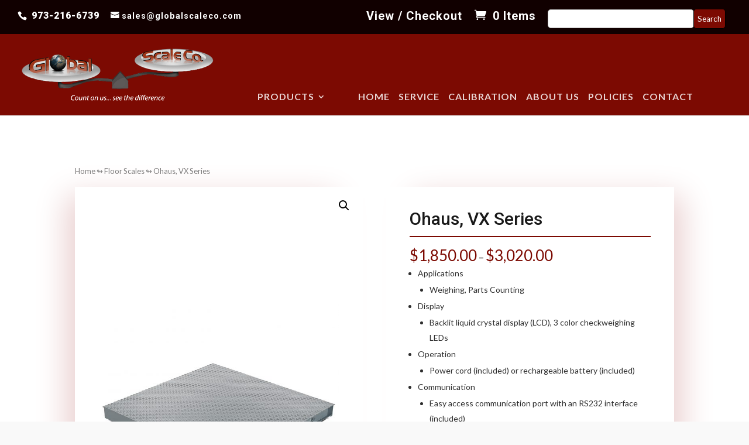

--- FILE ---
content_type: text/html; charset=UTF-8
request_url: https://globalscaleco.com/product/ohaus-vx-series/
body_size: 13446
content:
<!DOCTYPE html><html lang="en-US"><head><meta charset="UTF-8" /><meta http-equiv="X-UA-Compatible" content="IE=edge"><link rel="pingback" href="https://globalscaleco.com/xmlrpc.php" /> <script type="text/javascript">document.documentElement.className = 'js';</script> <meta name='robots' content='max-image-preview:large' /> <script>window._wca = window._wca || [];</script> <link media="all" href="https://globalscaleco.com/wp-content/cache/autoptimize/css/autoptimize_3a20637565e16f7648a0651eef30c0d1.css" rel="stylesheet" /><link media="only screen and (max-width: 768px)" href="https://globalscaleco.com/wp-content/cache/autoptimize/css/autoptimize_dcb2de333eec7ab4ae31385ed8d6a393.css" rel="stylesheet" /><title>Ohaus, VX Series - Global Scale Co.</title><meta name="description" content="Applications Weighing, Parts Counting Display Backlit liquid crystal display (LCD), 3 color checkweighing LEDs Operation Power cord (included) or rechargeable battery (included) Communication Easy access communication port with an RS232 interface (included) Construction NEMA 4X/IP65 stainless steel indicator with hinged front-cover, 5mm fixed a top plate, wall bracket, epoxy painted steel platform and frame, NEMA 4/IP67 plastic junction box with side access, 4 IP67 NTEP alloy steel load cells, painted steel ramps (accessories sold separately) Design Features 125% overload protection [button link=&quot;http://dmx.ohaus.com/WorkArea/showcontent.aspx?id=17622&quot; type=&quot;big&quot; color=&quot;black&quot; newwindow=&quot;yes&quot;] Specification[/button]" /><meta name="robots" content="index, follow, max-snippet:-1, max-image-preview:large, max-video-preview:-1" /><link rel="canonical" href="https://globalscaleco.com/product/ohaus-vx-series/" /><meta property="og:locale" content="en_US" /><meta property="og:type" content="product" /><meta property="og:title" content="Ohaus, VX Series - Global Scale Co." /><meta property="og:description" content="Applications   Weighing, Parts Counting    Display   Backlit liquid crystal display (LCD), 3 color checkweighing LEDs    Operation   Power cord (included) or rechargeable battery (included)    Communication   Easy access communication port with an RS232 interface (included)    Construction   NEMA 4X/IP65 stainless steel indicator with hinged front-cover, 5mm fixed a top plate, wall bracket, epoxy painted steel platform and frame, NEMA 4/IP67 plastic junction box with side access, 4 IP67 NTEP alloy steel load cells, painted steel ramps (accessories sold separately)    Design Features   125% overload protection" /><meta property="og:url" content="https://globalscaleco.com/product/ohaus-vx-series/" /><meta property="og:site_name" content="Global Scale Co." /><meta property="article:modified_time" content="2019-10-31T14:07:28+00:00" /><meta property="og:image" content="https://globalscaleco.com/wp-content/uploads/2018/10/065f2af2-ac53-4a06-9da6-c0ee159991f1.jpg" /><meta property="og:image:width" content="1050" /><meta property="og:image:height" content="1050" /><meta name="twitter:card" content="summary_large_image" /><meta name="twitter:label1" content="Written by"><meta name="twitter:data1" content="viktorpetreski"> <script type="application/ld+json" class="yoast-schema-graph">{"@context":"https://schema.org","@graph":[{"@type":"Organization","@id":"https://globalscaleco.com/#organization","name":"Global Scale Company","url":"https://globalscaleco.com/","sameAs":[],"logo":{"@type":"ImageObject","@id":"https://globalscaleco.com/#logo","inLanguage":"en-US","url":"https://globalscaleco.com/wp-content/uploads/2019/02/header_logo.png","width":625,"height":181,"caption":"Global Scale Company"},"image":{"@id":"https://globalscaleco.com/#logo"}},{"@type":"WebSite","@id":"https://globalscaleco.com/#website","url":"https://globalscaleco.com/","name":"Global Scale Co.","description":"Count on our company... see the difference","publisher":{"@id":"https://globalscaleco.com/#organization"},"potentialAction":[{"@type":"SearchAction","target":"https://globalscaleco.com/?s={search_term_string}","query-input":"required name=search_term_string"}],"inLanguage":"en-US"},{"@type":"ImageObject","@id":"https://globalscaleco.com/product/ohaus-vx-series/#primaryimage","inLanguage":"en-US","url":"https://globalscaleco.com/wp-content/uploads/2018/10/065f2af2-ac53-4a06-9da6-c0ee159991f1.jpg","width":1050,"height":1050},{"@type":["WebPage","ItemPage"],"@id":"https://globalscaleco.com/product/ohaus-vx-series/#webpage","url":"https://globalscaleco.com/product/ohaus-vx-series/","name":"Ohaus, VX Series - Global Scale Co.","isPartOf":{"@id":"https://globalscaleco.com/#website"},"primaryImageOfPage":{"@id":"https://globalscaleco.com/product/ohaus-vx-series/#primaryimage"},"datePublished":"2018-10-19T17:07:04+00:00","dateModified":"2019-10-31T14:07:28+00:00","inLanguage":"en-US","potentialAction":[{"@type":"ReadAction","target":["https://globalscaleco.com/product/ohaus-vx-series/"]}]}]}</script> <meta property="og:availability" content="instock" /><meta property="product:availability" content="instock" /><meta property="product:condition" content="new" /><link rel='dns-prefetch' href='//s0.wp.com' /><link rel='dns-prefetch' href='//unpkg.com' /><link rel='dns-prefetch' href='//secure.gravatar.com' /><link rel='dns-prefetch' href='//fonts.googleapis.com' /><link rel="alternate" type="application/rss+xml" title="Global Scale Co. &raquo; Feed" href="https://globalscaleco.com/feed/" /><meta content="Divi Child v.1.0.0" name="generator"/><link rel='stylesheet' id='et-builder-googlefonts-cached-css'  href='https://fonts.googleapis.com/css?family=Roboto%3A100%2C100italic%2C300%2C300italic%2Cregular%2Citalic%2C500%2C500italic%2C700%2C700italic%2C900%2C900italic%7CLato%3A100%2C100italic%2C300%2C300italic%2Cregular%2Citalic%2C700%2C700italic%2C900%2C900italic&#038;ver=5.8.12#038;subset=latin,latin-ext' type='text/css' media='all' /> <script type='text/javascript' src='//unpkg.com/vue@2.4.4/dist/vue.min.js' id='vuejs-js'></script> <script type='text/javascript' id='woo-variations-table-js-extra'>var localData = {"ajaxURL":"https:\/\/globalscaleco.com\/wp-admin\/admin-ajax.php?add_variation_to_cart=1"};</script> <script type='text/javascript' src='https://globalscaleco.com/wp-content/plugins/woo-variations-table/js/woo-variations-table.js' id='woo-variations-table-js'></script> <script type='text/javascript' src='https://globalscaleco.com/wp-includes/js/jquery/jquery.min.js' id='jquery-core-js'></script> <script type='text/javascript' src='https://globalscaleco.com/wp-includes/js/jquery/jquery-migrate.min.js' id='jquery-migrate-js'></script> <link rel="https://api.w.org/" href="https://globalscaleco.com/wp-json/" /><link rel="alternate" type="application/json" href="https://globalscaleco.com/wp-json/wp/v2/product/1189" /><link rel="alternate" type="application/json+oembed" href="https://globalscaleco.com/wp-json/oembed/1.0/embed?url=https%3A%2F%2Fglobalscaleco.com%2Fproduct%2Fohaus-vx-series%2F" /><link rel="alternate" type="text/xml+oembed" href="https://globalscaleco.com/wp-json/oembed/1.0/embed?url=https%3A%2F%2Fglobalscaleco.com%2Fproduct%2Fohaus-vx-series%2F&#038;format=xml" /><link rel='dns-prefetch' href='//v0.wordpress.com'/><link rel='dns-prefetch' href='//c0.wp.com'/><link rel='dns-prefetch' href='//i0.wp.com'/><link rel='dns-prefetch' href='//i1.wp.com'/><link rel='dns-prefetch' href='//i2.wp.com'/><meta name="viewport" content="width=device-width, initial-scale=1.0, maximum-scale=1.0, user-scalable=0" /> <noscript><style>.woocommerce-product-gallery{ opacity: 1 !important; }</style></noscript><link rel="icon" href="https://globalscaleco.com/wp-content/uploads/2019/02/cropped-browser-logo-1-32x32.png" sizes="32x32" /><link rel="icon" href="https://globalscaleco.com/wp-content/uploads/2019/02/cropped-browser-logo-1-192x192.png" sizes="192x192" /><link rel="apple-touch-icon" href="https://globalscaleco.com/wp-content/uploads/2019/02/cropped-browser-logo-1-180x180.png" /><meta name="msapplication-TileImage" content="https://globalscaleco.com/wp-content/uploads/2019/02/cropped-browser-logo-1-270x270.png" /> <script async src='https://stats.wp.com/s-202604.js'></script> </head><body class="product-template-default single single-product postid-1189 custom-background woocommerce woocommerce-page woocommerce-no-js et_button_no_icon et_pb_button_helper_class et_fullwidth_nav et_fullwidth_secondary_nav et_fixed_nav et_show_nav et_cover_background et_secondary_nav_enabled et_secondary_nav_two_panels et_pb_gutter osx et_pb_gutters3 et_primary_nav_dropdown_animation_fade et_secondary_nav_dropdown_animation_fade et_pb_footer_columns3 et_header_style_left et_no_sidebar et_divi_theme et-db et_minified_js et_minified_css"><div id="page-container"><div id="top-header"><div class="container clearfix"><div id="et-info"> <span id="et-info-phone"> 973-216-6739</span> <a href="mailto:sales@globalscaleco.com"><span id="et-info-email">sales@globalscaleco.com</span></a></div><div id="et-secondary-menu"><ul id="et-secondary-nav" class="menu"><li class="menu-item menu-item-type-post_type menu-item-object-page menu-item-3097"><a href="https://globalscaleco.com/checkout/">View / Checkout</a></li></ul><form role="search" method="get" id="searchform" class="searchform" action="https://globalscaleco.com/"><div> <label class="screen-reader-text" for="s">Search for:</label> <input type="text" value="" name="s" id="s" /> <input type="submit" id="searchsubmit" value="Search" /></div></form><a href="https://globalscaleco.com/cart/" class="et-cart-info"> <span>0 Items</span> </a></div></div></div><header id="main-header" data-height-onload="150"><div class="container clearfix et_menu_container"><div class="logo_container"> <span class="logo_helper"></span> <a href="https://globalscaleco.com/"> <img src="https://globalscaleco.com/wp-content/uploads/2019/02/header_logo.png" alt="Global Scale Co." id="logo" data-height-percentage="90" /> </a></div><div id="et-top-navigation" data-height="150" data-fixed-height="30"><nav id="top-menu-nav"><ul id="top-menu" class="nav et_disable_top_tier"><li id="menu-item-22" class="mega-menu padding menu-item menu-item-type-post_type menu-item-object-page menu-item-has-children current_page_parent menu-item-22"><a href="https://globalscaleco.com/shop/">Products</a><ul class="sub-menu"><li id="menu-item-461" class="menu-item menu-item-type-taxonomy menu-item-object-product_cat menu-item-461"><a href="https://globalscaleco.com/product-category/analytical/">Analytical Balances</a></li><li id="menu-item-454" class="menu-item menu-item-type-taxonomy menu-item-object-product_cat menu-item-454"><a href="https://globalscaleco.com/product-category/counting-scales/">Counting Scales</a></li><li id="menu-item-462" class="menu-item menu-item-type-taxonomy menu-item-object-product_cat menu-item-462"><a href="https://globalscaleco.com/product-category/industrial/">Industrial Balances</a></li><li id="menu-item-447" class="menu-item menu-item-type-taxonomy menu-item-object-product_cat menu-item-447"><a href="https://globalscaleco.com/product-category/postal-shipping/">Postal / Shipping</a></li><li id="menu-item-959" class="menu-item menu-item-type-taxonomy menu-item-object-product_cat menu-item-959"><a href="https://globalscaleco.com/product-category/baggage/">Baggage Scales</a></li><li id="menu-item-455" class="menu-item menu-item-type-taxonomy menu-item-object-product_cat menu-item-455"><a href="https://globalscaleco.com/product-category/crane-scales/">Crane scales</a></li><li id="menu-item-459" class="menu-item menu-item-type-taxonomy menu-item-object-product_cat menu-item-459"><a href="https://globalscaleco.com/product-category/jewelry-scales/">Jewelry Scales</a></li><li id="menu-item-9639" class="menu-item menu-item-type-taxonomy menu-item-object-product_cat menu-item-9639"><a href="https://globalscaleco.com/product-category/precision/">Precision Balances</a></li><li id="menu-item-233" class="menu-item menu-item-type-taxonomy menu-item-object-product_cat menu-item-233"><a href="https://globalscaleco.com/product-category/bases/">Bases</a></li><li id="menu-item-456" class="menu-item menu-item-type-taxonomy menu-item-object-product_cat current-product-ancestor current-menu-parent current-product-parent menu-item-456"><a href="https://globalscaleco.com/product-category/floor-scales/">Floor Scales</a></li><li id="menu-item-463" class="menu-item menu-item-type-taxonomy menu-item-object-product_cat menu-item-463"><a href="https://globalscaleco.com/product-category/mechanical/">Mechanical Balances</a></li><li id="menu-item-448" class="menu-item menu-item-type-taxonomy menu-item-object-product_cat menu-item-448"><a href="https://globalscaleco.com/product-category/printers/">Printers</a></li><li id="menu-item-452" class="menu-item menu-item-type-taxonomy menu-item-object-product_cat menu-item-452"><a href="https://globalscaleco.com/product-category/bench-floor-scales/">Bench / Floor Scales</a></li><li id="menu-item-457" class="menu-item menu-item-type-taxonomy menu-item-object-product_cat menu-item-457"><a href="https://globalscaleco.com/product-category/force-torque-gauges/">Force / Torque Gauges</a></li><li id="menu-item-464" class="menu-item menu-item-type-taxonomy menu-item-object-product_cat menu-item-464"><a href="https://globalscaleco.com/product-category/moister/">Moister Balances</a></li><li id="menu-item-449" class="menu-item menu-item-type-taxonomy menu-item-object-product_cat menu-item-449"><a href="https://globalscaleco.com/product-category/retail-computing/">Retail / Computing</a></li><li id="menu-item-453" class="menu-item menu-item-type-taxonomy menu-item-object-product_cat menu-item-453"><a href="https://globalscaleco.com/product-category/bench-scales/">Bench Scales</a></li><li id="menu-item-446" class="menu-item menu-item-type-taxonomy menu-item-object-product_cat menu-item-446"><a href="https://globalscaleco.com/product-category/physician-bariatric/">Health Scales</a></li><li id="menu-item-445" class="menu-item menu-item-type-taxonomy menu-item-object-product_cat menu-item-445"><a href="https://globalscaleco.com/product-category/pallet-jacks-forklifts/">Pallet Jacks / Forklifts</a></li><li id="menu-item-450" class="menu-item menu-item-type-taxonomy menu-item-object-product_cat menu-item-450"><a href="https://globalscaleco.com/product-category/truck-rail-scales/">Truck / Axle Scales</a></li><li id="menu-item-9638" class="menu-item menu-item-type-taxonomy menu-item-object-product_cat menu-item-9638"><a href="https://globalscaleco.com/product-category/checkweighers/">Checkweighers</a></li><li id="menu-item-458" class="menu-item menu-item-type-taxonomy menu-item-object-product_cat menu-item-458"><a href="https://globalscaleco.com/product-category/indicators/">Indicators</a></li><li id="menu-item-9920" class="menu-item menu-item-type-taxonomy menu-item-object-product_cat menu-item-9920"><a href="https://globalscaleco.com/product-category/portable/">Portable Scales</a></li><li id="menu-item-451" class="menu-item menu-item-type-taxonomy menu-item-object-product_cat menu-item-451"><a href="https://globalscaleco.com/product-category/weights/">Weights</a></li></ul></li><li id="menu-item-234" class="menu-item menu-item-type-post_type menu-item-object-page menu-item-home menu-item-234"><a href="https://globalscaleco.com/">Home</a></li><li id="menu-item-2614" class="menu-item menu-item-type-post_type menu-item-object-page menu-item-2614"><a href="https://globalscaleco.com/service-calibration/">Service</a></li><li id="menu-item-3019" class="menu-item menu-item-type-post_type menu-item-object-page menu-item-3019"><a href="https://globalscaleco.com/calibration/">Calibration</a></li><li id="menu-item-2744" class="menu-item menu-item-type-post_type menu-item-object-page menu-item-2744"><a href="https://globalscaleco.com/about-us/">About us</a></li><li id="menu-item-3041" class="menu-item menu-item-type-post_type menu-item-object-page menu-item-privacy-policy menu-item-3041"><a href="https://globalscaleco.com/policies/">Policies</a></li><li id="menu-item-719" class="menu-item menu-item-type-post_type menu-item-object-page menu-item-719"><a href="https://globalscaleco.com/contact/">Contact</a></li></ul></nav><div id="et_mobile_nav_menu"><div class="mobile_nav closed"> <span class="select_page">Select Page</span> <span class="mobile_menu_bar mobile_menu_bar_toggle"></span></div></div></div></div></header><div id="et-main-area"><div id="main-content"><div class="container"><div id="content-area" class="clearfix"><div id="left-area"><nav class="woocommerce-breadcrumb" itemprop="breadcrumb"><a href="https://globalscaleco.com">Home</a> &#8620; <a href="https://globalscaleco.com/product-category/floor-scales/">Floor Scales</a> &#8620; Ohaus, VX Series</nav><div class="woocommerce-notices-wrapper"></div><div id="product-1189" class="post-1189 product type-product status-publish has-post-thumbnail product_cat-floor-scales product_tag-floor product_tag-ohaus product_tag-vx-series first instock sale taxable shipping-taxable purchasable product-type-variable has-default-attributes"><div class="clearfix"><div class="woocommerce-product-gallery woocommerce-product-gallery--with-images woocommerce-product-gallery--columns-4 images" data-columns="4" style="opacity: 0; transition: opacity .25s ease-in-out;"><figure class="woocommerce-product-gallery__wrapper"><div data-thumb="https://globalscaleco.com/wp-content/uploads/2018/10/065f2af2-ac53-4a06-9da6-c0ee159991f1-100x100.jpg" class="woocommerce-product-gallery__image"><a href="https://globalscaleco.com/wp-content/uploads/2018/10/065f2af2-ac53-4a06-9da6-c0ee159991f1.jpg"><img width="602" height="602" src="https://globalscaleco.com/wp-content/uploads/2018/10/065f2af2-ac53-4a06-9da6-c0ee159991f1-602x602.jpg" class="wp-post-image" alt="" loading="lazy" title="065f2af2-ac53-4a06-9da6-c0ee159991f1" data-caption="" data-src="https://globalscaleco.com/wp-content/uploads/2018/10/065f2af2-ac53-4a06-9da6-c0ee159991f1.jpg" data-large_image="https://globalscaleco.com/wp-content/uploads/2018/10/065f2af2-ac53-4a06-9da6-c0ee159991f1.jpg" data-large_image_width="1050" data-large_image_height="1050" srcset="https://globalscaleco.com/wp-content/uploads/2018/10/065f2af2-ac53-4a06-9da6-c0ee159991f1-602x602.jpg 602w, https://globalscaleco.com/wp-content/uploads/2018/10/065f2af2-ac53-4a06-9da6-c0ee159991f1-150x150.jpg 150w, https://globalscaleco.com/wp-content/uploads/2018/10/065f2af2-ac53-4a06-9da6-c0ee159991f1-300x300.jpg 300w, https://globalscaleco.com/wp-content/uploads/2018/10/065f2af2-ac53-4a06-9da6-c0ee159991f1-768x768.jpg 768w, https://globalscaleco.com/wp-content/uploads/2018/10/065f2af2-ac53-4a06-9da6-c0ee159991f1-1024x1024.jpg 1024w, https://globalscaleco.com/wp-content/uploads/2018/10/065f2af2-ac53-4a06-9da6-c0ee159991f1-100x100.jpg 100w, https://globalscaleco.com/wp-content/uploads/2018/10/065f2af2-ac53-4a06-9da6-c0ee159991f1.jpg 1050w" sizes="(max-width: 602px) 100vw, 602px" /></a></div></figure></div><div class="summary entry-summary"><h1 class="product_title entry-title">Ohaus, VX Series</h1><p class="price"><span class="woocommerce-Price-amount amount"><span class="woocommerce-Price-currencySymbol">&#36;</span>1,850.00</span> &ndash; <span class="woocommerce-Price-amount amount"><span class="woocommerce-Price-currencySymbol">&#36;</span>3,020.00</span></p><div class="available-options-btn"> <button scrollto="#variations-table" type="button" class="single_add_to_cart_button button alt">Available options</button></div><div class="woocommerce-product-details__short-description"><ul><li class="detail-header">Applications<ul><li class="detail-desc">Weighing, Parts Counting</li></ul></li><li class="detail-header">Display<ul><li class="detail-desc">Backlit liquid crystal display (LCD), 3 color checkweighing LEDs</li></ul></li><li class="detail-header">Operation<ul><li class="detail-desc">Power cord (included) or rechargeable battery (included)</li></ul></li><li class="detail-header">Communication<ul><li class="detail-desc">Easy access communication port with an RS232 interface (included)</li></ul></li><li class="detail-header">Construction<ul><li class="detail-desc">NEMA 4X/IP65 stainless steel indicator with hinged front-cover, 5mm fixed a top plate, wall bracket, epoxy painted steel platform and frame, NEMA 4/IP67 plastic junction box with side access, 4 IP67 NTEP alloy steel load cells, painted steel ramps (accessories sold separately)</li></ul></li><li class="detail-header">Design Features<ul><li class="detail-desc">125% overload protection</li></ul></li></ul> <a href='http://dmx.ohaus.com/WorkArea/showcontent.aspx?id=17622' class='big-button bigblack' target="_blank">Specification</a></div><div class="product_meta"> <span class="sku_wrapper">SKU: <span class="sku">N/A</span></span> <span class="posted_in">Category: <a href="https://globalscaleco.com/product-category/floor-scales/" rel="tag">Floor Scales</a></span> <span class="tagged_as">Tags: <a href="https://globalscaleco.com/product-tag/floor/" rel="tag">floor</a>, <a href="https://globalscaleco.com/product-tag/ohaus/" rel="tag">ohaus</a>, <a href="https://globalscaleco.com/product-tag/vx-series/" rel="tag">vx series</a></span></div></div></div><div id='variations-table' class="variations-table"><h3 class="available-title">Available Options:</h3>  <script type="text/x-template" id="grid-template"><table class="table table-hover variations">
                <thead>
                  <tr>
                    
                    <th v-for="column in columns" v-if="activeColumns[column.key] == 'on' && (column.type == 'image' || column.type == 'text')"
                      @click="sortBy(column.key)"
                      :class="[{ active: sortKey == column.key }, column.key]">
                      {{ column.title }}
                      <span class="arrow" :class="sortOrders[column.key] > 0 ? 'asc' : 'dsc'">
                      </span>
                    </th>

                    <template v-if="showAttributes" v-for="attr in attributes">
                    <th v-if="attr.visible"> {{ attr.name }} </th>
                    </template>
                   
                    <th class="stock" v-if="activeColumns['stock'] == 'on'" 
                      @click="sortBy('stock')"
                      :class="[{ active: sortKey == 'stock' }, 'stock']">
                      Stock                      <span class="arrow" :class="sortOrders['stock'] > 0 ? 'asc' : 'dsc'">
                      </span>
                    </th>
                    <th v-for="column in columns" v-if="activeColumns[column.key] == 'on' && column.title == 'Price'"
                      @click="sortBy(column.key)"
                      :class="[{ active: sortKey == column.key }, column.key]">
                      {{ column.title }}
                      <span class="arrow" :class="sortOrders[column.key] > 0 ? 'asc' : 'dsc'">
                      </span>
                    </th>
                    <th class="quantity">Quantity</th>
                    <th class="add-to-cart"></th>
                  </tr>
                </thead>
                <tbody>
                  <tr v-for="(entry, index) in filteredData" :class="'variation-'+entry.variation_id+ ' image-'+ imageClass(entry['image_link'])">
                     
                    <td v-for="column in columns" :class="column.key" v-if="activeColumns[column.key] == 'on' && (column.type == 'image' || column.type == 'text')" :data-title="column.title">
                      <span class="item" v-if="column.type == 'image'"><img v-if="imageURL(entry[column.key]) != ''" :src="imageURL(entry[column.key])"></span>
                      <span class="item" v-if="column.type == 'text' ">{{entry[column.key]}}</span>                    
                    </td>
                   <template v-if="showAttributes" v-for="(attr, key, index) in entry.attributes">
                    <td v-if="attributes[key.substr(10)].visible" :data-title="attributes[key.substr(10)].name">{{ showAttributeNameFromSlug(attr, attributes[key.substr(10)].options) }}</td>
                    </template>
                    <td class="stock" v-if="activeColumns['stock'] == 'on'" data-title="Stock">
                      <span class="item">
                        <template v-if="entry['is_in_stock']">
                          <span class='in-stock' v-if="entry['availability_html']" v-html="entry['availability_html']"></span>
                                                  </template>
                        <span v-else class="out-of-stock">Out of Stock</span>
                      </span>
                    </td>
                    <td v-for="column in columns" :class="column.key" v-if="activeColumns[column.key] == 'on' && column.title == 'Price'" :data-title="column.title">
                      <span class="item" v-if="column.type == 'html'" v-html="entry[column.key]"></span>
                    </td>
                    <td class="quantity"><input :ref="'quantity-'+entry.variation_id" value="1" type="number" step="1" min="1" name="quantity" data-title="Qty" title="Qty" class="input-text qty text" size="4" pattern="[0-9]*" inputmode="numeric"></td>
                    <td class="add-to-cart"><button :ref="'variation-'+entry.variation_id" @click="addToCart(entry)" type="submit" class="hvr-grow-shadow single_add_to_cart_button button alt" :class="{added: entry.added}">Add to Cart</button></td>
                  
				
				</tr>
                </tbody>
              </table></script> <div id="variations"><div class="variation-filters"><div class="filters form-inline"><div class="filter"> <input placeholder="Keywords" name="query" v-model="searchQuery" class="form-control"></div><div v-for="(attribute, key, index) in attributes" class="filter"> <label>{{ attribute.name }} </label> <select v-model="activeFilters[index]" @change="setFilters()" class="form-control"><option value="">Any</option><option v-for="option in attribute.options" :value="'attribute_'+key+':'+option.slug">{{ option.name }}</option> </select></div></div></div> <data-grid
 :data="gridData"
 :columns="gridColumns"
 :active-columns="activeColumns"
 :filter-key="searchQuery"
 :filters="filters"
 :attributes="attributes"
 :show-attributes="showAttributes"> </data-grid></div> <script type="text/javascript">var productID = '1189';
                var variations = [{"attributes":{"attribute_platform-size":"4' x 4' x 4.5\"","attribute_model":"VX32XW2500L","attribute_pa_capacity":"2500-lb-1000-kg","attribute_pa_resolution":"0-5-lb-0-2-kg"},"availability_html":"","backorders_allowed":false,"dimensions":{"length":"","width":"","height":""},"dimensions_html":"N\/A","display_price":1850,"display_regular_price":2615,"image":{"title":"065f2af2-ac53-4a06-9da6-c0ee159991f1","caption":"","url":"https:\/\/globalscaleco.com\/wp-content\/uploads\/2018\/10\/065f2af2-ac53-4a06-9da6-c0ee159991f1.jpg","alt":"","src":"https:\/\/globalscaleco.com\/wp-content\/uploads\/2018\/10\/065f2af2-ac53-4a06-9da6-c0ee159991f1-602x602.jpg","srcset":"https:\/\/globalscaleco.com\/wp-content\/uploads\/2018\/10\/065f2af2-ac53-4a06-9da6-c0ee159991f1-602x602.jpg 602w, https:\/\/globalscaleco.com\/wp-content\/uploads\/2018\/10\/065f2af2-ac53-4a06-9da6-c0ee159991f1-150x150.jpg 150w, https:\/\/globalscaleco.com\/wp-content\/uploads\/2018\/10\/065f2af2-ac53-4a06-9da6-c0ee159991f1-300x300.jpg 300w, https:\/\/globalscaleco.com\/wp-content\/uploads\/2018\/10\/065f2af2-ac53-4a06-9da6-c0ee159991f1-768x768.jpg 768w, https:\/\/globalscaleco.com\/wp-content\/uploads\/2018\/10\/065f2af2-ac53-4a06-9da6-c0ee159991f1-1024x1024.jpg 1024w, https:\/\/globalscaleco.com\/wp-content\/uploads\/2018\/10\/065f2af2-ac53-4a06-9da6-c0ee159991f1-100x100.jpg 100w, https:\/\/globalscaleco.com\/wp-content\/uploads\/2018\/10\/065f2af2-ac53-4a06-9da6-c0ee159991f1.jpg 1050w","sizes":"(max-width: 602px) 100vw, 602px","full_src":"https:\/\/globalscaleco.com\/wp-content\/uploads\/2018\/10\/065f2af2-ac53-4a06-9da6-c0ee159991f1.jpg","full_src_w":1050,"full_src_h":1050,"gallery_thumbnail_src":"https:\/\/globalscaleco.com\/wp-content\/uploads\/2018\/10\/065f2af2-ac53-4a06-9da6-c0ee159991f1-100x100.jpg","gallery_thumbnail_src_w":100,"gallery_thumbnail_src_h":100,"thumb_src":"https:\/\/globalscaleco.com\/wp-content\/uploads\/2018\/10\/065f2af2-ac53-4a06-9da6-c0ee159991f1-300x300.jpg","thumb_src_w":300,"thumb_src_h":300,"src_w":602,"src_h":602},"image_id":1195,"is_downloadable":false,"is_in_stock":true,"is_purchasable":true,"is_sold_individually":"no","is_virtual":false,"max_qty":"","min_qty":1,"price_html":"<span class=\"price\"><del><span class=\"woocommerce-Price-amount amount\"><span class=\"woocommerce-Price-currencySymbol\">&#36;<\/span>2,615.00<\/span><\/del> <ins><span class=\"woocommerce-Price-amount amount\"><span class=\"woocommerce-Price-currencySymbol\">&#36;<\/span>1,850.00<\/span><\/ins><\/span>","sku":"","variation_description":"","variation_id":1194,"variation_is_active":true,"variation_is_visible":true,"weight":"260","weight_html":"260 lbs","image_link":"https:\/\/globalscaleco.com\/wp-content\/uploads\/2018\/10\/065f2af2-ac53-4a06-9da6-c0ee159991f1-602x602.jpg"},{"attributes":{"attribute_platform-size":"4' x 4' x 4.5\"","attribute_model":"VX32XW5000L","attribute_pa_capacity":"5000-lb-2250-kg","attribute_pa_resolution":"1-lb-0-45-kg"},"availability_html":"","backorders_allowed":false,"dimensions":{"length":"","width":"","height":""},"dimensions_html":"N\/A","display_price":1850,"display_regular_price":2615,"image":{"title":"065f2af2-ac53-4a06-9da6-c0ee159991f1","caption":"","url":"https:\/\/globalscaleco.com\/wp-content\/uploads\/2018\/10\/065f2af2-ac53-4a06-9da6-c0ee159991f1.jpg","alt":"","src":"https:\/\/globalscaleco.com\/wp-content\/uploads\/2018\/10\/065f2af2-ac53-4a06-9da6-c0ee159991f1-602x602.jpg","srcset":"https:\/\/globalscaleco.com\/wp-content\/uploads\/2018\/10\/065f2af2-ac53-4a06-9da6-c0ee159991f1-602x602.jpg 602w, https:\/\/globalscaleco.com\/wp-content\/uploads\/2018\/10\/065f2af2-ac53-4a06-9da6-c0ee159991f1-150x150.jpg 150w, https:\/\/globalscaleco.com\/wp-content\/uploads\/2018\/10\/065f2af2-ac53-4a06-9da6-c0ee159991f1-300x300.jpg 300w, https:\/\/globalscaleco.com\/wp-content\/uploads\/2018\/10\/065f2af2-ac53-4a06-9da6-c0ee159991f1-768x768.jpg 768w, https:\/\/globalscaleco.com\/wp-content\/uploads\/2018\/10\/065f2af2-ac53-4a06-9da6-c0ee159991f1-1024x1024.jpg 1024w, https:\/\/globalscaleco.com\/wp-content\/uploads\/2018\/10\/065f2af2-ac53-4a06-9da6-c0ee159991f1-100x100.jpg 100w, https:\/\/globalscaleco.com\/wp-content\/uploads\/2018\/10\/065f2af2-ac53-4a06-9da6-c0ee159991f1.jpg 1050w","sizes":"(max-width: 602px) 100vw, 602px","full_src":"https:\/\/globalscaleco.com\/wp-content\/uploads\/2018\/10\/065f2af2-ac53-4a06-9da6-c0ee159991f1.jpg","full_src_w":1050,"full_src_h":1050,"gallery_thumbnail_src":"https:\/\/globalscaleco.com\/wp-content\/uploads\/2018\/10\/065f2af2-ac53-4a06-9da6-c0ee159991f1-100x100.jpg","gallery_thumbnail_src_w":100,"gallery_thumbnail_src_h":100,"thumb_src":"https:\/\/globalscaleco.com\/wp-content\/uploads\/2018\/10\/065f2af2-ac53-4a06-9da6-c0ee159991f1-300x300.jpg","thumb_src_w":300,"thumb_src_h":300,"src_w":602,"src_h":602},"image_id":1195,"is_downloadable":false,"is_in_stock":true,"is_purchasable":true,"is_sold_individually":"no","is_virtual":false,"max_qty":"","min_qty":1,"price_html":"<span class=\"price\"><del><span class=\"woocommerce-Price-amount amount\"><span class=\"woocommerce-Price-currencySymbol\">&#36;<\/span>2,615.00<\/span><\/del> <ins><span class=\"woocommerce-Price-amount amount\"><span class=\"woocommerce-Price-currencySymbol\">&#36;<\/span>1,850.00<\/span><\/ins><\/span>","sku":"","variation_description":"","variation_id":1193,"variation_is_active":true,"variation_is_visible":true,"weight":"260","weight_html":"260 lbs","image_link":"https:\/\/globalscaleco.com\/wp-content\/uploads\/2018\/10\/065f2af2-ac53-4a06-9da6-c0ee159991f1-602x602.jpg"},{"attributes":{"attribute_platform-size":"4' x 4' x 4.5\"","attribute_model":"VX32XW10000L","attribute_pa_capacity":"10000-lb-4500-kg","attribute_pa_resolution":"0-5-lb-0-2-kg"},"availability_html":"","backorders_allowed":false,"dimensions":{"length":"","width":"","height":""},"dimensions_html":"N\/A","display_price":2650,"display_regular_price":3310,"image":{"title":"065f2af2-ac53-4a06-9da6-c0ee159991f1","caption":"","url":"https:\/\/globalscaleco.com\/wp-content\/uploads\/2018\/10\/065f2af2-ac53-4a06-9da6-c0ee159991f1.jpg","alt":"","src":"https:\/\/globalscaleco.com\/wp-content\/uploads\/2018\/10\/065f2af2-ac53-4a06-9da6-c0ee159991f1-602x602.jpg","srcset":"https:\/\/globalscaleco.com\/wp-content\/uploads\/2018\/10\/065f2af2-ac53-4a06-9da6-c0ee159991f1-602x602.jpg 602w, https:\/\/globalscaleco.com\/wp-content\/uploads\/2018\/10\/065f2af2-ac53-4a06-9da6-c0ee159991f1-150x150.jpg 150w, https:\/\/globalscaleco.com\/wp-content\/uploads\/2018\/10\/065f2af2-ac53-4a06-9da6-c0ee159991f1-300x300.jpg 300w, https:\/\/globalscaleco.com\/wp-content\/uploads\/2018\/10\/065f2af2-ac53-4a06-9da6-c0ee159991f1-768x768.jpg 768w, https:\/\/globalscaleco.com\/wp-content\/uploads\/2018\/10\/065f2af2-ac53-4a06-9da6-c0ee159991f1-1024x1024.jpg 1024w, https:\/\/globalscaleco.com\/wp-content\/uploads\/2018\/10\/065f2af2-ac53-4a06-9da6-c0ee159991f1-100x100.jpg 100w, https:\/\/globalscaleco.com\/wp-content\/uploads\/2018\/10\/065f2af2-ac53-4a06-9da6-c0ee159991f1.jpg 1050w","sizes":"(max-width: 602px) 100vw, 602px","full_src":"https:\/\/globalscaleco.com\/wp-content\/uploads\/2018\/10\/065f2af2-ac53-4a06-9da6-c0ee159991f1.jpg","full_src_w":1050,"full_src_h":1050,"gallery_thumbnail_src":"https:\/\/globalscaleco.com\/wp-content\/uploads\/2018\/10\/065f2af2-ac53-4a06-9da6-c0ee159991f1-100x100.jpg","gallery_thumbnail_src_w":100,"gallery_thumbnail_src_h":100,"thumb_src":"https:\/\/globalscaleco.com\/wp-content\/uploads\/2018\/10\/065f2af2-ac53-4a06-9da6-c0ee159991f1-300x300.jpg","thumb_src_w":300,"thumb_src_h":300,"src_w":602,"src_h":602},"image_id":1195,"is_downloadable":false,"is_in_stock":true,"is_purchasable":true,"is_sold_individually":"no","is_virtual":false,"max_qty":"","min_qty":1,"price_html":"<span class=\"price\"><del><span class=\"woocommerce-Price-amount amount\"><span class=\"woocommerce-Price-currencySymbol\">&#36;<\/span>3,310.00<\/span><\/del> <ins><span class=\"woocommerce-Price-amount amount\"><span class=\"woocommerce-Price-currencySymbol\">&#36;<\/span>2,650.00<\/span><\/ins><\/span>","sku":"","variation_description":"","variation_id":1192,"variation_is_active":true,"variation_is_visible":true,"weight":"350","weight_html":"350 lbs","image_link":"https:\/\/globalscaleco.com\/wp-content\/uploads\/2018\/10\/065f2af2-ac53-4a06-9da6-c0ee159991f1-602x602.jpg"},{"attributes":{"attribute_platform-size":"5' x 5' x 4.5\"","attribute_model":"VX32XW5000X","attribute_pa_capacity":"5000-lb-2250-kg","attribute_pa_resolution":"1-lb-0-45-kg"},"availability_html":"","backorders_allowed":false,"dimensions":{"length":"","width":"","height":""},"dimensions_html":"N\/A","display_price":2395,"display_regular_price":2995,"image":{"title":"065f2af2-ac53-4a06-9da6-c0ee159991f1","caption":"","url":"https:\/\/globalscaleco.com\/wp-content\/uploads\/2018\/10\/065f2af2-ac53-4a06-9da6-c0ee159991f1.jpg","alt":"","src":"https:\/\/globalscaleco.com\/wp-content\/uploads\/2018\/10\/065f2af2-ac53-4a06-9da6-c0ee159991f1-602x602.jpg","srcset":"https:\/\/globalscaleco.com\/wp-content\/uploads\/2018\/10\/065f2af2-ac53-4a06-9da6-c0ee159991f1-602x602.jpg 602w, https:\/\/globalscaleco.com\/wp-content\/uploads\/2018\/10\/065f2af2-ac53-4a06-9da6-c0ee159991f1-150x150.jpg 150w, https:\/\/globalscaleco.com\/wp-content\/uploads\/2018\/10\/065f2af2-ac53-4a06-9da6-c0ee159991f1-300x300.jpg 300w, https:\/\/globalscaleco.com\/wp-content\/uploads\/2018\/10\/065f2af2-ac53-4a06-9da6-c0ee159991f1-768x768.jpg 768w, https:\/\/globalscaleco.com\/wp-content\/uploads\/2018\/10\/065f2af2-ac53-4a06-9da6-c0ee159991f1-1024x1024.jpg 1024w, https:\/\/globalscaleco.com\/wp-content\/uploads\/2018\/10\/065f2af2-ac53-4a06-9da6-c0ee159991f1-100x100.jpg 100w, https:\/\/globalscaleco.com\/wp-content\/uploads\/2018\/10\/065f2af2-ac53-4a06-9da6-c0ee159991f1.jpg 1050w","sizes":"(max-width: 602px) 100vw, 602px","full_src":"https:\/\/globalscaleco.com\/wp-content\/uploads\/2018\/10\/065f2af2-ac53-4a06-9da6-c0ee159991f1.jpg","full_src_w":1050,"full_src_h":1050,"gallery_thumbnail_src":"https:\/\/globalscaleco.com\/wp-content\/uploads\/2018\/10\/065f2af2-ac53-4a06-9da6-c0ee159991f1-100x100.jpg","gallery_thumbnail_src_w":100,"gallery_thumbnail_src_h":100,"thumb_src":"https:\/\/globalscaleco.com\/wp-content\/uploads\/2018\/10\/065f2af2-ac53-4a06-9da6-c0ee159991f1-300x300.jpg","thumb_src_w":300,"thumb_src_h":300,"src_w":602,"src_h":602},"image_id":1195,"is_downloadable":false,"is_in_stock":true,"is_purchasable":true,"is_sold_individually":"no","is_virtual":false,"max_qty":"","min_qty":1,"price_html":"<span class=\"price\"><del><span class=\"woocommerce-Price-amount amount\"><span class=\"woocommerce-Price-currencySymbol\">&#36;<\/span>2,995.00<\/span><\/del> <ins><span class=\"woocommerce-Price-amount amount\"><span class=\"woocommerce-Price-currencySymbol\">&#36;<\/span>2,395.00<\/span><\/ins><\/span>","sku":"","variation_description":"","variation_id":1191,"variation_is_active":true,"variation_is_visible":true,"weight":"509","weight_html":"509 lbs","image_link":"https:\/\/globalscaleco.com\/wp-content\/uploads\/2018\/10\/065f2af2-ac53-4a06-9da6-c0ee159991f1-602x602.jpg"},{"attributes":{"attribute_platform-size":"5' x 5' x 4.5\"","attribute_model":"VX32XW10000X","attribute_pa_capacity":"10000-lb-4500-kg","attribute_pa_resolution":"2-lb-1-kg"},"availability_html":"","backorders_allowed":false,"dimensions":{"length":"","width":"","height":""},"dimensions_html":"N\/A","display_price":3020,"display_regular_price":3775,"image":{"title":"065f2af2-ac53-4a06-9da6-c0ee159991f1","caption":"","url":"https:\/\/globalscaleco.com\/wp-content\/uploads\/2018\/10\/065f2af2-ac53-4a06-9da6-c0ee159991f1.jpg","alt":"","src":"https:\/\/globalscaleco.com\/wp-content\/uploads\/2018\/10\/065f2af2-ac53-4a06-9da6-c0ee159991f1-602x602.jpg","srcset":"https:\/\/globalscaleco.com\/wp-content\/uploads\/2018\/10\/065f2af2-ac53-4a06-9da6-c0ee159991f1-602x602.jpg 602w, https:\/\/globalscaleco.com\/wp-content\/uploads\/2018\/10\/065f2af2-ac53-4a06-9da6-c0ee159991f1-150x150.jpg 150w, https:\/\/globalscaleco.com\/wp-content\/uploads\/2018\/10\/065f2af2-ac53-4a06-9da6-c0ee159991f1-300x300.jpg 300w, https:\/\/globalscaleco.com\/wp-content\/uploads\/2018\/10\/065f2af2-ac53-4a06-9da6-c0ee159991f1-768x768.jpg 768w, https:\/\/globalscaleco.com\/wp-content\/uploads\/2018\/10\/065f2af2-ac53-4a06-9da6-c0ee159991f1-1024x1024.jpg 1024w, https:\/\/globalscaleco.com\/wp-content\/uploads\/2018\/10\/065f2af2-ac53-4a06-9da6-c0ee159991f1-100x100.jpg 100w, https:\/\/globalscaleco.com\/wp-content\/uploads\/2018\/10\/065f2af2-ac53-4a06-9da6-c0ee159991f1.jpg 1050w","sizes":"(max-width: 602px) 100vw, 602px","full_src":"https:\/\/globalscaleco.com\/wp-content\/uploads\/2018\/10\/065f2af2-ac53-4a06-9da6-c0ee159991f1.jpg","full_src_w":1050,"full_src_h":1050,"gallery_thumbnail_src":"https:\/\/globalscaleco.com\/wp-content\/uploads\/2018\/10\/065f2af2-ac53-4a06-9da6-c0ee159991f1-100x100.jpg","gallery_thumbnail_src_w":100,"gallery_thumbnail_src_h":100,"thumb_src":"https:\/\/globalscaleco.com\/wp-content\/uploads\/2018\/10\/065f2af2-ac53-4a06-9da6-c0ee159991f1-300x300.jpg","thumb_src_w":300,"thumb_src_h":300,"src_w":602,"src_h":602},"image_id":1195,"is_downloadable":false,"is_in_stock":true,"is_purchasable":true,"is_sold_individually":"no","is_virtual":false,"max_qty":"","min_qty":1,"price_html":"<span class=\"price\"><del><span class=\"woocommerce-Price-amount amount\"><span class=\"woocommerce-Price-currencySymbol\">&#36;<\/span>3,775.00<\/span><\/del> <ins><span class=\"woocommerce-Price-amount amount\"><span class=\"woocommerce-Price-currencySymbol\">&#36;<\/span>3,020.00<\/span><\/ins><\/span>","sku":"","variation_description":"","variation_id":1190,"variation_is_active":true,"variation_is_visible":true,"weight":"729","weight_html":"729 lbs","image_link":"https:\/\/globalscaleco.com\/wp-content\/uploads\/2018\/10\/065f2af2-ac53-4a06-9da6-c0ee159991f1-602x602.jpg"}];
                var attributes = {"platform-size":{"name":"Platform size","visible":true,"options":[{"name":"4' x 4' x 4.5\"","slug":"4' x 4' x 4.5\""},{"name":"5' x 5' x 4.5\"","slug":"5' x 5' x 4.5\""}]},"model":{"name":"Model","visible":true,"options":[{"name":"VX32XW2500L","slug":"VX32XW2500L"},{"name":"VX32XW5000L","slug":"VX32XW5000L"},{"name":"VX32XW10000L","slug":"VX32XW10000L"},{"name":"VX32XW5000X","slug":"VX32XW5000X"},{"name":"VX32XW10000X","slug":"VX32XW10000X"}]},"pa_capacity":{"name":"Capacity","visible":true,"options":[{"name":"5,000 lb (2,250 kg)","slug":"5000-lb-2250-kg"},{"name":"10,000 lb (4,500 kg)","slug":"10000-lb-4500-kg"},{"name":"2,500 lb (1,000 kg)","slug":"2500-lb-1000-kg"}]},"pa_resolution":{"name":"Resolution","visible":true,"options":[{"name":"1 lb (0.45 kg)","slug":"1-lb-0-45-kg"},{"name":"0.5 lb (0.2 kg)","slug":"0-5-lb-0-2-kg"},{"name":"2 lb (1 kg)","slug":"2-lb-1-kg"}]}};
                var imageURL = 'https://globalscaleco.com/wp-content/uploads/2018/10/065f2af2-ac53-4a06-9da6-c0ee159991f1-602x602.jpg';
                var activeColumns = {"image_link":"on","price_html":"on"};
                var showAttributes = "on";
                // bootstrap the grid
                var vm = new Vue({
                  el: '#variations',
                  data: {
                    searchQuery: '',
                    gridColumns: [
                        {key: 'image_link', title: '', type: 'image'},
                        {key: 'sku', title: 'SKU', type: 'text'},
                        {key: 'variation_description', title: 'Description', type: 'html'},
                        {key: 'weight_html', title: 'Weight', type: 'text'},
                        {key: 'dimensions', title: 'Dimensions', type: 'text'},
                        {key: 'price_html', title: 'Price', type: 'html'}
                    ],
                    activeColumns: activeColumns,
                    gridData: variations,
                    attributes: attributes,
                    activeFilters: [],
                    filters: [],
                    isLoading: true,
                    productID: productID,
                    imageURL: imageURL,
                    showAttributes: showAttributes
                  },
                  mounted: function(){
                    var activeFilters = []
                    for (i = 0; i < Object.keys(this.attributes).length; i++) {
                          activeFilters.push("");
                    }
                    
                    this.activeFilters = activeFilters;
                  },
                  methods: {
                    setFilters: function () {
                        var activeFilters = this.activeFilters;
                        var filters = [];
                        if(activeFilters.length){
                            var filterAny = 0
                            for(i=0; i < activeFilters.length; i++){
                                    if(activeFilters[i] != ""){
                                        var tup = activeFilters[i].split(':');
                                        filters[i-filterAny] = {};
                                        filters[i-filterAny][tup[0]] = tup[1];
                                    }else{
                                        filterAny++
                                    }
                            
                            }
                        }
                        this.filters = filters;
                        return filters;
                    }
                  }
                })</script> </div><div class="woocommerce-tabs wc-tabs-wrapper"><ul class="tabs wc-tabs" role="tablist"><li class="additional_information_tab" id="tab-title-additional_information" role="tab" aria-controls="tab-additional_information"> <a href="#tab-additional_information">Additional information</a></li></ul><div class="woocommerce-Tabs-panel woocommerce-Tabs-panel--additional_information panel entry-content wc-tab" id="tab-additional_information" role="tabpanel" aria-labelledby="tab-title-additional_information"><h2>Additional information</h2><table class="shop_attributes"><tr><th>Weight</th><td class="product_weight">509 lbs</td></tr><tr><th>Platform size</th><td><p>4&#039; x 4&#039; x 4.5&quot;, 5&#039; x 5&#039; x 4.5&quot;</p></td></tr><tr><th>Model</th><td><p>VX32XW2500L, VX32XW5000L, VX32XW10000L, VX32XW5000X, VX32XW10000X</p></td></tr><tr><th>Capacity</th><td><p>2,500 lb (1,000 kg), 5,000 lb (2,250 kg), 10,000 lb (4,500 kg)</p></td></tr><tr><th>Resolution</th><td><p>0.5 lb (0.2 kg), 1 lb (0.45 kg), 2 lb (1 kg)</p></td></tr></table></div></div><section class="related products"><h2>Related products</h2><ul class="products columns-3"><li class="post-2058 product type-product status-publish has-post-thumbnail product_cat-floor-scales product_tag-adam product_tag-adam-scale product_tag-floor product_tag-pt product_tag-pt-platforms first instock taxable shipping-taxable purchasable product-type-variable has-default-attributes"> <a href="https://globalscaleco.com/product/adam-scale-pt-platforms/" class="woocommerce-LoopProduct-link woocommerce-loop-product__link"><span class="et_shop_image"><img width="300" height="300" src="https://globalscaleco.com/wp-content/uploads/2018/11/PT-GK-300x300.jpg" class="attachment-woocommerce_thumbnail size-woocommerce_thumbnail" alt="" loading="lazy" srcset="https://globalscaleco.com/wp-content/uploads/2018/11/PT-GK-300x300.jpg 300w, https://globalscaleco.com/wp-content/uploads/2018/11/PT-GK-150x150.jpg 150w, https://globalscaleco.com/wp-content/uploads/2018/11/PT-GK-768x768.jpg 768w, https://globalscaleco.com/wp-content/uploads/2018/11/PT-GK-602x602.jpg 602w, https://globalscaleco.com/wp-content/uploads/2018/11/PT-GK-100x100.jpg 100w, https://globalscaleco.com/wp-content/uploads/2018/11/PT-GK.jpg 800w" sizes="(max-width: 300px) 100vw, 300px" /><span class="et_overlay"></span></span><h2 class="woocommerce-loop-product__title">Adam Scale, PT Platforms with Indicator</h2> <span class="price"><span class="woocommerce-Price-amount amount"><span class="woocommerce-Price-currencySymbol">&#36;</span>990.00</span> &ndash; <span class="woocommerce-Price-amount amount"><span class="woocommerce-Price-currencySymbol">&#36;</span>1,395.00</span></span> </a></li><li class="post-4467 product type-product status-publish has-post-thumbnail product_cat-floor-scales product_tag-qc-x product_tag-rice-lake product_tag-roughdeck instock sale taxable shipping-taxable purchasable product-type-variable has-default-attributes"> <a href="https://globalscaleco.com/product/rice-lake-roughdeck-qc-x-quick-clean-extreme-solid-base-plate-floor-scale/" class="woocommerce-LoopProduct-link woocommerce-loop-product__link"><span class="et_shop_image"><img width="300" height="300" src="https://globalscaleco.com/wp-content/uploads/2019/01/5e345502e1754b4ab9c0540f6858ffe9-orig-300x300.jpg" class="attachment-woocommerce_thumbnail size-woocommerce_thumbnail" alt="" loading="lazy" srcset="https://globalscaleco.com/wp-content/uploads/2019/01/5e345502e1754b4ab9c0540f6858ffe9-orig-300x300.jpg 300w, https://globalscaleco.com/wp-content/uploads/2019/01/5e345502e1754b4ab9c0540f6858ffe9-orig-150x150.jpg 150w, https://globalscaleco.com/wp-content/uploads/2019/01/5e345502e1754b4ab9c0540f6858ffe9-orig-768x768.jpg 768w, https://globalscaleco.com/wp-content/uploads/2019/01/5e345502e1754b4ab9c0540f6858ffe9-orig-602x602.jpg 602w, https://globalscaleco.com/wp-content/uploads/2019/01/5e345502e1754b4ab9c0540f6858ffe9-orig-100x100.jpg 100w, https://globalscaleco.com/wp-content/uploads/2019/01/5e345502e1754b4ab9c0540f6858ffe9-orig.jpg 900w" sizes="(max-width: 300px) 100vw, 300px" /><span class="et_overlay"></span></span><h2 class="woocommerce-loop-product__title">Rice Lake, RoughDeck® QC-X Quick Clean</h2> <span class="price"><span class="woocommerce-Price-amount amount"><span class="woocommerce-Price-currencySymbol">&#36;</span>6,880.00</span> &ndash; <span class="woocommerce-Price-amount amount"><span class="woocommerce-Price-currencySymbol">&#36;</span>10,008.00</span></span> </a></li><li class="post-4547 product type-product status-publish has-post-thumbnail product_cat-floor-scales product_tag-rice-lake product_tag-roughdeck product_tag-sd last instock sale taxable shipping-taxable purchasable product-type-variable has-default-attributes"> <a href="https://globalscaleco.com/product/rice-lake-roughdeck-sd-sanitary-deck-floor-scale/" class="woocommerce-LoopProduct-link woocommerce-loop-product__link"><span class="et_shop_image"><img width="300" height="300" src="https://globalscaleco.com/wp-content/uploads/2019/01/a7c1af734bfe4b62928084d4dfd53f22-orig-300x300.jpg" class="attachment-woocommerce_thumbnail size-woocommerce_thumbnail" alt="" loading="lazy" srcset="https://globalscaleco.com/wp-content/uploads/2019/01/a7c1af734bfe4b62928084d4dfd53f22-orig-300x300.jpg 300w, https://globalscaleco.com/wp-content/uploads/2019/01/a7c1af734bfe4b62928084d4dfd53f22-orig-150x150.jpg 150w, https://globalscaleco.com/wp-content/uploads/2019/01/a7c1af734bfe4b62928084d4dfd53f22-orig-768x768.jpg 768w, https://globalscaleco.com/wp-content/uploads/2019/01/a7c1af734bfe4b62928084d4dfd53f22-orig-602x602.jpg 602w, https://globalscaleco.com/wp-content/uploads/2019/01/a7c1af734bfe4b62928084d4dfd53f22-orig-100x100.jpg 100w, https://globalscaleco.com/wp-content/uploads/2019/01/a7c1af734bfe4b62928084d4dfd53f22-orig.jpg 900w" sizes="(max-width: 300px) 100vw, 300px" /><span class="et_overlay"></span></span><h2 class="woocommerce-loop-product__title">Rice Lake, RoughDeck® SD Sanitary Deck</h2> <span class="price"><span class="woocommerce-Price-amount amount"><span class="woocommerce-Price-currencySymbol">&#36;</span>3,104.00</span> &ndash; <span class="woocommerce-Price-amount amount"><span class="woocommerce-Price-currencySymbol">&#36;</span>6,540.00</span></span> </a></li></ul></section></div></div></div></div></div> <span class="et_pb_scroll_top et-pb-icon"></span><footer id="main-footer"><div class="container"><div id="footer-widgets" class="clearfix"><div class="footer-widget"><div id="text-6" class="fwidget et_pb_widget widget_text"><h4 class="title">Phone</h4><div class="textwidget"><p>1-973-216-6739</p><p>Mon.-Fri. 9:00 am to 5:00 pm ET</p><p>Fax: 973-884-9177</p></div></div></div><div class="footer-widget"><div id="text-11" class="fwidget et_pb_widget widget_text"><h4 class="title">Discount</h4><div class="textwidget"><p><strong>10% discount on all </strong><b>purchases</b></p></div></div><div id="media_image-6" class="fwidget et_pb_widget widget_media_image"><img width="507" height="244" src="https://globalscaleco.com/wp-content/uploads/2020/02/creditcardsIcons-1014x487.png" class="image wp-image-11565  attachment-full size-full" alt="" loading="lazy" style="max-width: 100%; height: auto;" srcset="https://globalscaleco.com/wp-content/uploads/2020/02/creditcardsIcons-1014x487.png 507w, https://globalscaleco.com/wp-content/uploads/2020/02/creditcardsIcons-1014x487-300x144.png 300w" sizes="(max-width: 507px) 100vw, 507px" /></div></div><div class="footer-widget"><div id="text-10" class="fwidget et_pb_widget widget_text"><h4 class="title">Mail</h4><div class="textwidget"><p>E-mail:  sales@globalscaleco.com</p><p>10 Delanco Drive</p><p>Parsippany, NJ 07054</p></div></div></div></div></div><div id="et-footer-nav"><div class="container"><ul id="menu-navigation" class="bottom-nav"><li class="mega-menu padding menu-item menu-item-type-post_type menu-item-object-page menu-item-has-children current_page_parent menu-item-22"><a href="https://globalscaleco.com/shop/">Products</a></li><li class="menu-item menu-item-type-post_type menu-item-object-page menu-item-home menu-item-234"><a href="https://globalscaleco.com/">Home</a></li><li class="menu-item menu-item-type-post_type menu-item-object-page menu-item-2614"><a href="https://globalscaleco.com/service-calibration/">Service</a></li><li class="menu-item menu-item-type-post_type menu-item-object-page menu-item-3019"><a href="https://globalscaleco.com/calibration/">Calibration</a></li><li class="menu-item menu-item-type-post_type menu-item-object-page menu-item-2744"><a href="https://globalscaleco.com/about-us/">About us</a></li><li class="menu-item menu-item-type-post_type menu-item-object-page menu-item-privacy-policy menu-item-3041"><a href="https://globalscaleco.com/policies/">Policies</a></li><li class="menu-item menu-item-type-post_type menu-item-object-page menu-item-719"><a href="https://globalscaleco.com/contact/">Contact</a></li></ul></div></div><div id="footer-bottom"><div class="container clearfix"><div id="footer-info">We hope you enjoy doing business with our company and we look forward to a long term business relationship.  www.globalscaleco.com ® All rights reserved.</div></div></div></footer></div></div><div style="display:none"></div> <script type="text/javascript"></script> <script type='application/ld+json' class='yoast-schema-graph yoast-schema-graph--woo yoast-schema-graph--footer'>{"@context":"https://schema.org","@graph":[{"@type":"Product","@id":"https://globalscaleco.com/product/ohaus-vx-series/#product","name":"Ohaus, VX Series","url":"https://globalscaleco.com/product/ohaus-vx-series/","image":{"@id":"https://globalscaleco.com/product/ohaus-vx-series/#primaryimage"},"description":"Applications\r\n\r\n \tWeighing, Parts Counting\r\n\r\n\r\n \tDisplay\r\n\r\n \tBacklit liquid crystal display (LCD), 3 color checkweighing LEDs\r\n\r\n\r\n \tOperation\r\n\r\n \tPower cord (included) or rechargeable battery (included)\r\n\r\n\r\n \tCommunication\r\n\r\n \tEasy access communication port with an RS232 interface (included)\r\n\r\n\r\n \tConstruction\r\n\r\n \tNEMA 4X/IP65 stainless steel indicator with hinged front-cover, 5mm fixed a top plate, wall bracket, epoxy painted steel platform and frame, NEMA 4/IP67 plastic junction box with side access, 4 IP67 NTEP alloy steel load cells, painted steel ramps (accessories sold separately)\r\n\r\n\r\n \tDesign Features\r\n\r\n \t125% overload protection\r\n\r\n\r\n\r\nSpecification","offers":[{"@type":"AggregateOffer","lowPrice":"1850.00","highPrice":"3020.00","priceCurrency":"USD","availability":"https://schema.org/InStock","url":"https://globalscaleco.com/product/ohaus-vx-series/","seller":{"@id":"https://globalscaleco.com/#organization"},"@id":"https://globalscaleco.com/#/schema/aggregate-offer/1189-0","offers":[{"@type":"Offer","@id":"https://globalscaleco.com/#/schema/offer/1189-0","name":"Ohaus, VX Series - 4' x 4' x 4.5\" / VX32XW2500L / 2500-lb-1000-kg / 0-5-lb-0-2-kg","price":"1850.00","priceSpecification":{"price":"1850.00","priceCurrency":"USD","valueAddedTaxIncluded":false}},{"@type":"Offer","@id":"https://globalscaleco.com/#/schema/offer/1189-1","name":"Ohaus, VX Series - 4' x 4' x 4.5\" / VX32XW5000L / 5000-lb-2250-kg / 1-lb-0-45-kg","price":"1850.00","priceSpecification":{"price":"1850.00","priceCurrency":"USD","valueAddedTaxIncluded":false}},{"@type":"Offer","@id":"https://globalscaleco.com/#/schema/offer/1189-2","name":"Ohaus, VX Series - 4' x 4' x 4.5\" / VX32XW10000L / 10000-lb-4500-kg / 0-5-lb-0-2-kg","price":"2650.00","priceSpecification":{"price":"2650.00","priceCurrency":"USD","valueAddedTaxIncluded":false}},{"@type":"Offer","@id":"https://globalscaleco.com/#/schema/offer/1189-3","name":"Ohaus, VX Series - 5' x 5' x 4.5\" / VX32XW5000X / 5000-lb-2250-kg / 1-lb-0-45-kg","price":"2395.00","priceSpecification":{"price":"2395.00","priceCurrency":"USD","valueAddedTaxIncluded":false}},{"@type":"Offer","@id":"https://globalscaleco.com/#/schema/offer/1189-4","name":"Ohaus, VX Series - 5' x 5' x 4.5\" / VX32XW10000X / 10000-lb-4500-kg / 2-lb-1-kg","price":"3020.00","priceSpecification":{"price":"3020.00","priceCurrency":"USD","valueAddedTaxIncluded":false}}]}],"mainEntityOfPage":{"@id":"https://globalscaleco.com/product/ohaus-vx-series/#webpage"}}]}</script> <div class="pswp" tabindex="-1" role="dialog" aria-hidden="true"><div class="pswp__bg"></div><div class="pswp__scroll-wrap"><div class="pswp__container"><div class="pswp__item"></div><div class="pswp__item"></div><div class="pswp__item"></div></div><div class="pswp__ui pswp__ui--hidden"><div class="pswp__top-bar"><div class="pswp__counter"></div> <button class="pswp__button pswp__button--close" aria-label="Close (Esc)"></button> <button class="pswp__button pswp__button--share" aria-label="Share"></button> <button class="pswp__button pswp__button--fs" aria-label="Toggle fullscreen"></button> <button class="pswp__button pswp__button--zoom" aria-label="Zoom in/out"></button><div class="pswp__preloader"><div class="pswp__preloader__icn"><div class="pswp__preloader__cut"><div class="pswp__preloader__donut"></div></div></div></div></div><div class="pswp__share-modal pswp__share-modal--hidden pswp__single-tap"><div class="pswp__share-tooltip"></div></div> <button class="pswp__button pswp__button--arrow--left" aria-label="Previous (arrow left)"></button> <button class="pswp__button pswp__button--arrow--right" aria-label="Next (arrow right)"></button><div class="pswp__caption"><div class="pswp__caption__center"></div></div></div></div></div> <script type="text/javascript">var c = document.body.className;
		c = c.replace(/woocommerce-no-js/, 'woocommerce-js');
		document.body.className = c;</script> <script type='text/javascript' src='https://globalscaleco.com/wp-content/plugins/jetpack/_inc/build/photon/photon.min.js' id='jetpack-photon-js'></script> <script type='text/javascript' src='https://s0.wp.com/wp-content/js/devicepx-jetpack.js' id='devicepx-js'></script> <script type='text/javascript' src='https://globalscaleco.com/wp-content/plugins/woo-variations-table/js/woo-variations-table-scripts.js' id='woo-variations-table-scripts-js'></script> <script type='text/javascript' src='https://globalscaleco.com/wp-content/plugins/woocommerce/assets/js/jquery-blockui/jquery.blockUI.min.js' id='jquery-blockui-js'></script> <script type='text/javascript' id='wc-add-to-cart-js-extra'>var wc_add_to_cart_params = {"ajax_url":"\/wp-admin\/admin-ajax.php","wc_ajax_url":"\/?wc-ajax=%%endpoint%%","i18n_view_cart":"View cart","cart_url":"https:\/\/globalscaleco.com\/cart\/","is_cart":"","cart_redirect_after_add":"no"};</script> <script type='text/javascript' src='https://globalscaleco.com/wp-content/plugins/woocommerce/assets/js/frontend/add-to-cart.min.js' id='wc-add-to-cart-js'></script> <script type='text/javascript' src='https://globalscaleco.com/wp-content/plugins/woocommerce/assets/js/zoom/jquery.zoom.min.js' id='zoom-js'></script> <script type='text/javascript' src='https://globalscaleco.com/wp-content/plugins/woocommerce/assets/js/flexslider/jquery.flexslider.min.js' id='flexslider-js'></script> <script type='text/javascript' src='https://globalscaleco.com/wp-content/plugins/woocommerce/assets/js/photoswipe/photoswipe.min.js' id='photoswipe-js'></script> <script type='text/javascript' src='https://globalscaleco.com/wp-content/plugins/woocommerce/assets/js/photoswipe/photoswipe-ui-default.min.js' id='photoswipe-ui-default-js'></script> <script type='text/javascript' id='wc-single-product-js-extra'>var wc_single_product_params = {"i18n_required_rating_text":"Please select a rating","review_rating_required":"yes","flexslider":{"rtl":false,"animation":"slide","smoothHeight":true,"directionNav":false,"controlNav":"thumbnails","slideshow":false,"animationSpeed":500,"animationLoop":false,"allowOneSlide":false},"zoom_enabled":"1","zoom_options":[],"photoswipe_enabled":"1","photoswipe_options":{"shareEl":false,"closeOnScroll":false,"history":false,"hideAnimationDuration":0,"showAnimationDuration":0},"flexslider_enabled":"1"};</script> <script type='text/javascript' src='https://globalscaleco.com/wp-content/plugins/woocommerce/assets/js/frontend/single-product.min.js' id='wc-single-product-js'></script> <script type='text/javascript' src='https://globalscaleco.com/wp-content/plugins/woocommerce/assets/js/js-cookie/js.cookie.min.js' id='js-cookie-js'></script> <script type='text/javascript' id='woocommerce-js-extra'>var woocommerce_params = {"ajax_url":"\/wp-admin\/admin-ajax.php","wc_ajax_url":"\/?wc-ajax=%%endpoint%%"};</script> <script type='text/javascript' src='https://globalscaleco.com/wp-content/plugins/woocommerce/assets/js/frontend/woocommerce.min.js' id='woocommerce-js'></script> <script type='text/javascript' id='wc-cart-fragments-js-extra'>var wc_cart_fragments_params = {"ajax_url":"\/wp-admin\/admin-ajax.php","wc_ajax_url":"\/?wc-ajax=%%endpoint%%","cart_hash_key":"wc_cart_hash_772052e5e11bd76090974214097c3bd7","fragment_name":"wc_fragments_772052e5e11bd76090974214097c3bd7"};</script> <script type='text/javascript' src='https://globalscaleco.com/wp-content/plugins/woocommerce/assets/js/frontend/cart-fragments.min.js' id='wc-cart-fragments-js'></script> <script type='text/javascript' id='wc-cart-fragments-js-after'>jQuery( 'body' ).bind( 'wc_fragments_refreshed', function() {
			jQuery( 'body' ).trigger( 'jetpack-lazy-images-load' );
		} );</script> <script type='text/javascript' src='https://globalscaleco.com/wp-content/plugins/flexible-shipping-ups/vendor_prefixed/wpdesk/wp-woocommerce-shipping/assets/js/notices.min.js' id='wpdesk_wc_shipping_notices_ups-js'></script> <script type='text/javascript' src='https://secure.gravatar.com/js/gprofiles.js' id='grofiles-cards-js'></script> <script type='text/javascript' id='wpgroho-js-extra'>var WPGroHo = {"my_hash":""};</script> <script type='text/javascript' src='https://globalscaleco.com/wp-content/plugins/jetpack/modules/wpgroho.js' id='wpgroho-js'></script> <script type='text/javascript' id='divi-custom-script-js-extra'>var DIVI = {"item_count":"%d Item","items_count":"%d Items"};
var et_shortcodes_strings = {"previous":"Previous","next":"Next"};
var et_pb_custom = {"ajaxurl":"https:\/\/globalscaleco.com\/wp-admin\/admin-ajax.php","images_uri":"https:\/\/globalscaleco.com\/wp-content\/themes\/Divi\/images","builder_images_uri":"https:\/\/globalscaleco.com\/wp-content\/themes\/Divi\/includes\/builder\/images","et_frontend_nonce":"97ad1087f7","subscription_failed":"Please, check the fields below to make sure you entered the correct information.","et_ab_log_nonce":"9b6b9efb5e","fill_message":"Please, fill in the following fields:","contact_error_message":"Please, fix the following errors:","invalid":"Invalid email","captcha":"Captcha","prev":"Prev","previous":"Previous","next":"Next","wrong_captcha":"You entered the wrong number in captcha.","ignore_waypoints":"no","is_divi_theme_used":"1","widget_search_selector":".widget_search","is_ab_testing_active":"","page_id":"1189","unique_test_id":"","ab_bounce_rate":"5","is_cache_plugin_active":"no","is_shortcode_tracking":"","tinymce_uri":""};
var et_pb_box_shadow_elements = [];</script> <script type='text/javascript' src='https://globalscaleco.com/wp-content/themes/Divi/js/custom.min.js' id='divi-custom-script-js'></script> <script type='text/javascript' src='https://globalscaleco.com/wp-content/plugins/woocommerce/assets/js/jquery-payment/jquery.payment.min.js' id='jquery-payment-js'></script> <script type='text/javascript' id='sv-wc-payment-gateway-payment-form-js-extra'>var sv_wc_payment_gateway_payment_form_params = {"card_number_missing":"Card number is missing","card_number_invalid":"Card number is invalid","card_number_digits_invalid":"Card number is invalid (only digits allowed)","card_number_length_invalid":"Card number is invalid (wrong length)","cvv_missing":"Card security code is missing","cvv_digits_invalid":"Card security code is invalid (only digits are allowed)","cvv_length_invalid":"Card security code is invalid (must be 3 or 4 digits)","card_exp_date_invalid":"Card expiration date is invalid","check_number_digits_invalid":"Check Number is invalid (only digits are allowed)","check_number_missing":"Check Number is missing","drivers_license_state_missing":"Drivers license state is missing","drivers_license_number_missing":"Drivers license number is missing","drivers_license_number_invalid":"Drivers license number is invalid","account_number_missing":"Account Number is missing","account_number_invalid":"Account Number is invalid (only digits are allowed)","account_number_length_invalid":"Account number is invalid (must be between 5 and 17 digits)","routing_number_missing":"Routing Number is missing","routing_number_digits_invalid":"Routing Number is invalid (only digits are allowed)","routing_number_length_invalid":"Routing number is invalid (must be 9 digits)"};</script> <script type='text/javascript' src='https://globalscaleco.com/wp-content/plugins/woocommerce-gateway-authorize-net-cim/vendor/skyverge/wc-plugin-framework/woocommerce/payment-gateway/assets/js/frontend/sv-wc-payment-gateway-payment-form.min.js' id='sv-wc-payment-gateway-payment-form-js'></script> <script type='text/javascript' src='https://globalscaleco.com/wp-content/plugins/woocommerce-gateway-authorize-net-cim/assets/js/frontend/wc-authorize-net-cim.min.js' id='wc-authorize-net-cim-js'></script> <script type='text/javascript' src='https://globalscaleco.com/wp-content/themes/Divi/includes/builder/scripts/cpt-modules-wrapper.js' id='et-builder-cpt-modules-wrapper-js'></script> <script type='text/javascript' src='https://globalscaleco.com/wp-content/themes/Divi/core/admin/js/common.js' id='et-core-common-js'></script> <script type='text/javascript' src='https://globalscaleco.com/wp-includes/js/wp-embed.min.js' id='wp-embed-js'></script>  <script type="text/javascript">jQuery(function($) { 
_wca.push( {
				'_en': 'woocommerceanalytics_product_view',
				'blog_id': '164912224',
				'pi': '1189',
				'pn': 'Ohaus, VX Series',
				'pc': 'Floor Scales',
				'pp': '1850',
				'pt': 'variable',
				'ui': 'null',
			} );
 });</script> <script type='text/javascript' src='https://stats.wp.com/e-202604.js' async='async' defer='defer'></script> <script type='text/javascript'>_stq = window._stq || [];
	_stq.push([ 'view', {v:'ext',j:'1:7.5.4',blog:'164912224',post:'1189',tz:'0',srv:'globalscaleco.com'} ]);
	_stq.push([ 'clickTrackerInit', '164912224', '1189' ]);</script> <script type="text/javascript">jQuery(document).ready(function($) {
    	
		var isMobile = /Android|webOS|iPhone|iPad|iPod|BlackBerry/i.test(navigator.userAgent) ? true : false;
		if (!isMobile){
			const sum = $(".summary").height();
			const gal = $(".woocommerce-product-details__short-description").height();
			var height = Math.max(sum, gal);
			if (height < 600 && $('.flex-control-thumbs').length){
				height = 650;
			}
			console.log(height);
			$(".summary").height(height);
			$(".woocommerce-product-gallery").height(height);
			
		}
		else{		
			var d = document.getElementsByClassName("woocommerce-product-details__short-description");
			if (d.length > 0){
				d[0].className += " showlesscontent";
				//This limit you can set after how much characters you want to show Read More.
				var carLmt = 150;
				// Text to show when text is collapsed
				var readMoreTxt = " ... Read More";
				// Text to show when text is expanded
				var readLessTxt = " Read Less";

				//Traverse all selectors with this class and manupulate HTML part to show Read More
				$(".woocommerce-product-details__short-description").children().first().each(function() {

					var allstr = $(this).text();
					if (allstr.length > carLmt) {
						var firstSet = allstr.substring(0, carLmt);
						var secdHalf = allstr.substring(carLmt, allstr.length);
						var strtoadd = firstSet + "<span class='SecSec'>" + secdHalf + "</span><span class='readMore'  title='Click to Show More'>" + readMoreTxt + "</span><span class='readLess' title='Click to Show Less'>" + readLessTxt + "</span>";
						$(this).html(strtoadd);
					}

				});

				$(document).on("click", ".readMore,.readLess", function() {
					$(this).closest(".woocommerce-product-details__short-description").toggleClass("showlesscontent showmorecontent");
				});
			}	
		}
		
    });</script> </body></html>

--- FILE ---
content_type: text/javascript
request_url: https://globalscaleco.com/wp-content/plugins/woo-variations-table/js/woo-variations-table.js
body_size: 1401
content:
Vue.component('data-grid', {
  template: '#grid-template',
  replace: true,
  props: {
    data: Array,
    columns: Array,
    activeColumns: Object,
    filterKey: String,
    filters: Array,
    attributes: Object,
    showAttributes: String
  },
  data: function () {
    var sortOrders = {}
    this.columns.forEach(function (column) {
      sortOrders[column.key] = 1
    })
    sortOrders['stock'] = 1
    return {
      sortKey: '',
      sortOrders: sortOrders
    }
  },
  computed: {
    filteredData: function () {
      var sortKey = this.sortKey
      var filterKey = this.filterKey && this.filterKey.toLowerCase()
      var order = this.sortOrders[sortKey] || 1
      var data = this.data
      var filters = this.filters;
      if (filterKey) {
        data = data.filter(function (row) {
          return Object.keys(row).some(function (key) {
            return String(row[key]).toLowerCase().indexOf(filterKey) > -1
          })
        })
      }
      
      var filterFunction= function(item) {
        var ok = 0
        for (i = 0; i < filters.length; i++) {
          var filterKey = Object.keys(filters[i])[0];
          if(!item['attributes'][filterKey])
            return false;
          if( item['attributes'][filterKey] ===  filters[i][filterKey]){
           ok++
         }
       }
       if(ok == filters.length){
        return true;
      }
      return false;
    }
    
    if(filters.length){
      data = data.filter(filterFunction);
    }
    
    if (sortKey) {
      data = data.slice().sort(function (a, b) {
        a = a[sortKey]
        b = b[sortKey]
        return (a === b ? 0 : a > b ? 1 : -1) * order
      })
    }
    return data
  }
},
filters: {
  capitalize: function (str) {
    return str.charAt(0).toUpperCase() + str.slice(1)
  }
},
methods: {
  sortBy: function (key) {
    this.sortKey = key
    this.sortOrders[key] = this.sortOrders[key] * -1
  },
  imageURL: function(image){
    var imageURL = '';
    if(image){
      imageURL = image;
    }else{
      imageURL = this.$parent.imageURL;
    }
    return imageURL;
  },
  imageClass: function(image){
    var imageURL = '';
    if(image){
      imageURL = image
    }else{
      imageURL = this.$parent.imageURL;
    }
    var imageClass = imageURL.split('/')
    imageClass = imageClass[imageClass.length-1].split('.')[0].replace(/\s+/g, '');
    return imageClass;
  },
  showAttributeNameFromSlug: function(attr, options){
    var AttrName = options.filter(function(option){
      return option.slug == attr;
    });
    return AttrName[0].name;
  },
  addToCart: function(variation){
    var addToCartButton = this.$refs['variation-'+variation.variation_id];
    var quantity = this.$refs['quantity-'+variation.variation_id];
    jQuery(addToCartButton).addClass('loading');
    jQuery(addToCartButton).removeClass('added');

    $fragment_refresh = {
      url: localData.ajaxURL,
        // url: woocommerce_params.ajax_url,
        type: 'POST',
        data: { action: 'woocommerce_get_refreshed_fragments' },
        success: function( data ) {
          if ( data && data.fragments ) {

            jQuery.each( data.fragments, function( key, value ) {
              jQuery(key).replaceWith(value);
            });
            sessionStorage.setItem( "wc_fragments", JSON.stringify( data.fragments ) );
            sessionStorage.setItem( "wc_cart_hash", data.cart_hash );

            jQuery('body').trigger( 'wc_fragments_refreshed' );
          }
        }
      };
      jQuery.ajax({
        method: "POST",
        url: localData.ajaxURL,
        data: {
          "action" : "variation_add_to_cart",
          "product_id" : this.$parent.productID,
          "variation_id" : variation.variation_id,
          "quantity" : jQuery(quantity).val(),
        },
      })
      .done(function( response ) {

        jQuery(addToCartButton).removeClass('loading');
        jQuery(addToCartButton).addClass('added');
        if(!variation.added){
          variation.added = true;
        }
        jQuery(document.body).trigger('wc_fragments_loaded').trigger('added_to_cart',[response.fragments, response.cart_hash, jQuery(addToCartButton)]);

        jQuery.ajax( $fragment_refresh );

        let items = jQuery('.et-cart-info').text();
        let thenum = parseInt(items.replace( /^\D+/g, '')) + parseInt(jQuery(quantity).val());
        jQuery('.et-cart-info span').text(`${thenum} Items`);


        

      })

      .fail(function(error) {
        console.log( error );
      });
    }
  }

})


